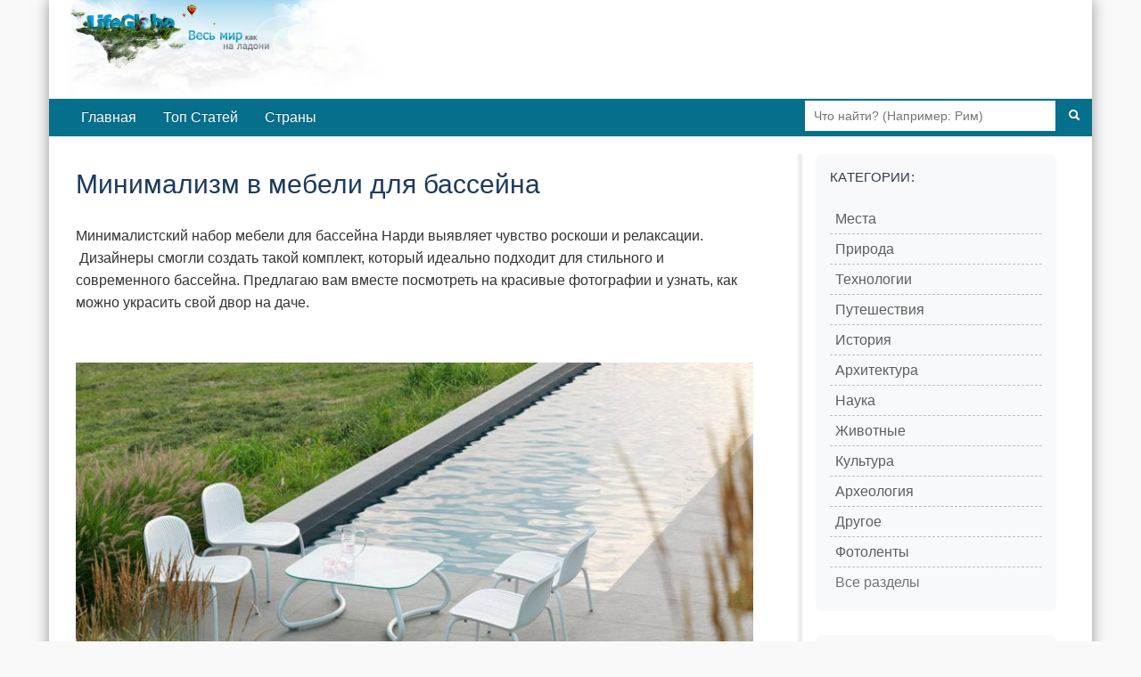

--- FILE ---
content_type: text/html; charset=utf-8
request_url: https://lifeglobe.net/entry/8178
body_size: 5364
content:
<!DOCTYPE html><html lang="ru"><head><title>Минимализм в мебели для бассейна</title><meta charset="UTF-8"><meta name="viewport" content="width=device-width, initial-scale=1.0"><link rel="icon" type="image/x-icon" href="/favicon.ico"><link rel="shortcut icon" type="image/x-icon" href="/favicon.ico"><meta property="og:type" content="article"><meta property="og:title" content="Минимализм в мебели для бассейна"><meta name="description" content="Минималистский набор мебели для бассейна Нарди выявляет чувство роскоши и релаксации. Дизайнеры смогли создать такой комплект, который идеально подходит для стильного и современного бассейна."><meta property="og:image" content="https://lifeglobe.net/x/entry/8178/1.jpeg"><meta property="og:image:type" content="image/jpeg"><meta property="og:image:width" content="800"><meta property="og:image:height" content="533"><meta property="og:url" content="https://lifeglobe.net/entry/8178"><script type="text/javascript">window.q=[];window.$=function(f){q.push(f)}</script><link rel="canonical" href="https://lifeglobe.net/entry/8178"><link rel="preload" as="image" href="/x/entry/8178/1.jpeg" fetchpriority="high"><link rel="stylesheet" href="/vite/variables.css"><link rel="stylesheet" href="/vite/base.css"><link rel="stylesheet" href="/vite/article.css"><link rel="stylesheet" href="/vite/desktop.css" media="(min-width: 1024px)"><link rel="stylesheet" href="/vite/sidebar.css" media="(min-width: 768px)"><meta name="yandex-verification" content="4975296564080316"></head><body><!--#topBar--><div class="container page logo"><div id="header"><a id="logoLink" href="/" title="LifeGlobe.net - главная"></a><br clear="all"></div><div class="navbar navbar-inverse"><div class="navbar-inner"><div class="searchBar"><form method="get" action="/search"><input type="text" name="q" placeholder="Что найти? (Например: Рим)"><button type="submit" aria-label="Поиск"><i class="icon-search icon-white"></i></button></form></div><ul class="nav"><li><a href="/">Главная</a></li><li><a href="/top">Топ Статей</a></li><li><a href="/countries">Страны</a></li></ul></div></div><div class="row page-container"><main class="span8" id="page-content"><div class="span8"><style>.postBody { position: relative; }
.entry-edit-icon { position: absolute; top: 0; right: 0; opacity: 0.6; transition: opacity 0.2s; }
.entry-edit-icon:hover { opacity: 1; }
.entry-edit-icon a { color: #666; font-size: 20px; text-decoration: none; display: inline-block; padding: 5px; }
.entry-edit-icon a:hover { color: #0088cc; }
.credits .editorialNote { color: #555; font-size: 12px; font-weight: 400; }
.credits .editorialNote + .editorialNote { padding-left: 12px; }
</style><div class="postBody"><h1>Минимализм в мебели для бассейна</h1> <p>Минималистский набор мебели для бассейна Нарди выявляет чувство роскоши и релаксации. &nbsp;Дизайнеры смогли создать такой комплект, который идеально подходит для стильного и современного бассейна. Предлагаю вам вместе посмотреть на красивые фотографии и узнать, как можно украсить свой двор на даче.</p> <p><img fetchpriority="high" title="мебель для бассейна" src="/x/entry/8178/1.jpeg" alt="мебель для бассейна" width="770" height="436" decoding="async"></p>  <p><img src="/x/entry/8178/5.jpeg" alt="" width="770" height="597" loading="lazy" decoding="async"></p> <p>Этот минималистский набор для бассейна от 'Nardi' помогает расширить сложный дизайн интерьера на заднем дворе. Теперь ваш бассейн станет более уютным и комфортным, так как мебель располагает к приятному времяпрепровождению. Но даже если вы не умеете плавать и бассейна у вас нет, такая мебель может стать хорошим украшением на заднем дворе.</p> <p><img src="/x/entry/8178/2.jpeg" alt="" width="770" height="996" loading="lazy" decoding="async"><br>Бассейн — это больше чем просто место, где можно поплескаться. Бассейн предоставляет возможность отразить роскошный и непринужденный образ жизни домовладельца. У &nbsp;выбранной для украшения бассейна мебели есть хороший потенциал, чтобы сказать многое о домовладельце. Вы сразу сможете понять, какую окружающую среду он пытается создать и каким предпочтениям следует в жизни.</p> <p><a href="/entry/8178"><img src="/x/entry/8178/3.jpeg" alt="" width="770" height="977" loading="lazy" decoding="async"></a><br>Набор мебели для бассейна 'Nardi' отличается эстетичным полностью белым дизайном и оснащен также скульптурным столом для удобного наружного размещения. Все предметы сделаны из облегченного сплава алюминия и смолы. Таким образом вы можете создать прекрасный наружный оазис для себя и своих гостей. Коллекция также включает вдохновленные кувшинкой скамьи с украшенными шелкографией столами. Это идеал для отдыха у бассейна, напитков, пикников с семьей и друзьями.</p> <p><img src="/x/entry/8178/4.jpeg" alt="" width="770" height="442" loading="lazy" decoding="async"></p> <p>Мебель кажется легкой и воздушной, не оттеняя красоту бассейна и гармонично вписываясь в общую композицию. Теперь вы сможете проводить теплые летние вечера в комфорте, общаясь с близкими и друзьями, купаясь в бассейне и загорая на стильных лежаках прямо у воды. Мало кто из производителей мебели в настоящее время уделяет внимание именно линии для бассейнов. Среди считанных единиц довольно трудно выбрать что-то по настоящему стильное, но на помощь приходит Nardi. Ну а если вы вдохновились и хотите выбрать композитный бассейн, то в этом вам поможет каталог Б.Н.В. по адресу <a href="http://bnv.ua/product-category/katalog-tovarov/premium-bassejny/kompozitnye/" target="_blank">http://bnv.ua</a>.</p> </div><p class="meta postDetails"><span title="Опубликовано">Опубликовано: <time datetime="2017-08-29T13:32:10.000Z">29 августа 2017</time></span>  | Категории:  <a href="/?t=OTHER">Другое</a></p><div class="credits"><span class="vote details"><div class="shareTitle">Оцените статью, поделившись с друзьями</div><div class="share-buttons-root"></div><div class="shareTitle">Либо с помощью кнопки:</div><!-- React voting buttons--><div class="voting-buttons-root" data-entry-id="8178" data-rating="2"></div><hr></span><span class="editorialNote">Редакция LifeGlobe.net</span><span class="editorialNote">Просмотров: 2606</span></div><h3 class="related-title">Материалы по теме</h3><ul class="related"><li><!-- Blog entry--><a class="title" href="/entry/8101" id="se8101"><img src="/art/8101.jpg" width="180" height="180" data-link="se8101" alt="" loading="lazy" decoding="async"/>Выдающиеся рестораны на воде</a></li><li><!-- Blog entry--><a class="title" href="/entry/8051" id="se8051"><img src="/art/8051.jpg" width="180" height="180" data-link="se8051" alt="" loading="lazy" decoding="async"/>Какой вид велосипедных тормозов лучше?</a></li><li><!-- Blog entry--><a class="title" href="/entry/8006" id="se8006"><img src="/art/8006.jpg" width="180" height="180" data-link="se8006" alt="" loading="lazy" decoding="async"/>Экологически чистая перевозка грузов</a></li><li><!-- Blog entry--><a class="title" href="/entry/8002" id="se8002"><img src="/art/8002.jpg" width="180" height="180" data-link="se8002" alt="" loading="lazy" decoding="async"/>Фейерверки с длинной выдержкой от Davey J</a></li><li><!-- Blog entry--><a class="title" href="/entry/7840" id="se7840"><img src="/art/7840.jpg" width="180" height="180" data-link="se7840" alt="" loading="lazy" decoding="async"/>Искусственный интеллект при подборке вакансий</a></li><li><!-- Blog entry--><a class="title" href="/entry/7826" id="se7826"><img src="/art/7826.jpg" width="180" height="180" data-link="se7826" alt="" loading="lazy" decoding="async"/>Органайзер с интерфейсом вебсайта</a></li><li><!-- Blog entry--><a class="title" href="/entry/7788" id="se7788"><img src="/art/7788.jpg" width="180" height="180" data-link="se7788" alt="" loading="lazy" decoding="async"/>Премиальный кожаный рюкзак BAPE</a></li><li><!-- Blog entry--><a class="title" href="/entry/7614" id="se7614"><img src="/art/7614.jpg" width="180" height="180" data-link="se7614" alt="" loading="lazy" decoding="async"/>Использование пробиотиков в современных продуктах</a></li><li><!-- Blog entry--><a class="title" href="/entry/7576" id="se7576"><img src="/art/7576.jpg" width="180" height="180" data-link="se7576" alt="" loading="lazy" decoding="async"/>Горячая курица от Jack in the Box</a></li><li><!-- Blog entry--><a class="title" href="/entry/7287" id="se7287"><img src="/art/7287.jpg" width="180" height="180" data-link="se7287" alt="" loading="lazy" decoding="async"/>Инновационная лодка Mokai Es-Kape</a></li></ul><a name="comments"></a><div id="commentBox" data-type="blog" data-id="8178" data-user-role="0"></div><a name="comments-end"></a><!-- Admin components (only for admins and authors)--><!-- Related content manager React component (only for admins)--><!-- Structured data for search engines--><script type="application/ld+json">{"@context":"https://schema.org","@type":"Article","headline":"Минимализм в мебели для бассейна","description":"Минималистский набор мебели для бассейна Нарди выявляет чувство роскоши и релаксации. Дизайнеры смогли создать такой комплект, который идеально подходит для стильного и современного бассейна.","image":"https://lifeglobe.net/x/entry/8178/1.jpeg","datePublished":"2017-08-29T13:32:10.000Z","dateModified":"2017-08-29T13:32:10.000Z"}</script></div></main><div class="span3" id="right-col"><div class="block menu-block"><h4>Категории:</h4><div class="menu2cols"><ul class="menu"><li><i>></i><a href="/?t=PLACES">Места</a></li><li><i>></i><a href="/?t=NATURE">Природа</a></li><li><i>></i><a href="/?t=TECHNOLOGIES">Технологии</a></li><li><i>></i><a href="/?t=TRAVEL">Путешествия</a></li><li><i>></i><a href="/?t=HISTORY">История</a></li><li><i>></i><a href="/?t=ARCHITECTURE">Архитектура</a></li></ul><ul class="menu"><li><i>></i><a href="/science">Наука</a></li><li><i>></i><a href="/animals">Животные</a></li><li><i>></i><a href="/culture">Культура</a></li><li><i>></i><a href="/archeology">Археология</a></li><li><i>></i><a href="/?t=OTHER">Другое</a></li><li><i>></i><a href="/photos">Фотоленты</a></li></ul></div><div class="menu-all-sections"><a class="menu-all-sections__link" href="/sections">Все разделы</a></div></div><div class="block"><h4>LifeGlobe в Соцсетях:</h4><div class="social-links"><a href="https://vk.com/club16321937" rel="nofollow noopener noreferrer" target="_blank"><img src="/media/share/vk.png" alt="VK"></a></div></div><div class="block menu-block"><h4>Континенты</h4><div class="menu2cols"><ul class="menu"><li><i>»</i><a href="/place/69">Австралия</a></li><li><i>»</i><a href="/place/159">Азия</a></li><li><i>»</i><a href="/place/46">Африка</a></li></ul><ul class="menu"><li><i>»</i><a href="/place/76">Европа</a></li><li><i>»</i><a href="/place/111">Северная Америка</a></li><li><i>»</i><a href="/place/113">Южная Америка</a></li></ul></div></div><div id="latestComments"><script>var latestCommentsData = [[16406, '/media/t128/16406.jpg', '/entry/16406', 'Пять причин полюбить лимоны: чем они ценны для здоровья', 29, 1],[16404, '/media/t128/16404.jpg', '/entry/16404', 'Исмаил аль-Джазари и первые кодовые замки: инженерные чудеса XII века', 48, 1],[16403, '/media/t128/16403.jpg', '/entry/16403', '7000 дата-центров в “неподходящем” климате: цена близости к рынку', 40, 1],[16399, '/media/t128/16399.jpg', '/entry/16399', 'Арктотерий ангустиденс - самый крупный медведь планеты', 52, 1],[16398, '/media/t128/16398.jpg', '/entry/16398', 'Почему запахи так легко пробуждают воспоминания', 39, 1],[16397, '/media/t128/16397.jpg', '/entry/16397', 'Когда Антарктида уже теряла лёд: что произошло 9 тысяч лет назад', 63, 1],[35, '/media/t128/35.jpg', '/blogs/details?id=35', 'Херсонес Таврический — история древнего города, археология и Новый Херсонес', 22098, 3],[16383, '/media/t128/16383.jpg', '/entry/16383', 'Планетарий Порту: путешествие по Вселенной под куполом Сералвеш', 112, 1],[16381, '/media/t128/16381.jpg', '/entry/16381', 'Глубинное золото Китая: находка, меняющая баланс', 171, 1],[16380, '/media/t128/16380.jpg', '/entry/16380', 'Неандертальцы научились добывать огонь 400 тысяч лет назад', 127, 1]];</script></div></div></div><div id="footer"><div class="inner">Использование материалов возможно только при условии размещения обратной ссылки © 2009-2026</div><small>Используя сайт, вы соглашаетесь с
 <a href="/policy">Политикой конфиденциальности</a>.</small><div class="menu"><a href="/contacts">Контакты</a> | <a href="/abouts">О сайте</a></div></div></div><script type="module" src="/vite/features-lazy.js"></script><script type="text/javascript">(function(m,e,t,r,i,k,a){m[i]=m[i]||function(){(m[i].a=m[i].a||[]).push(arguments)};
m[i].l=1*new Date();k=e.createElement(t),a=e.getElementsByTagName(t)[0],k.async=1,k.src=r,a.parentNode.insertBefore(k,a)})
(window, document, "script", "https://mc.yandex.ru/metrika/tag.js", "ym");

ym(56461897, "init", {
  clickmap:true,
  trackLinks:true,
  accurateTrackBounce:true
 });</script><noscript><div><img src="https://mc.yandex.ru/watch/56461897" style="position:absolute; left:-9999px;" alt=""/></div></noscript></body></html>